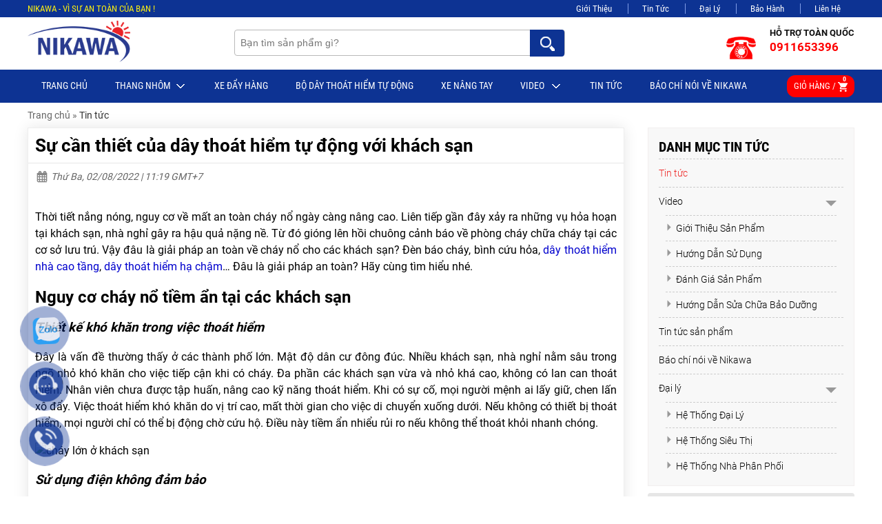

--- FILE ---
content_type: text/html
request_url: https://nikawa.vn/su-can-thiet-cua-day-thoat-hiem-tu-dong-voi-khach-san.html
body_size: 89884
content:
<!DOCTYPE html><html xmlns="http://www.w3.org/1999/xhtml" lang="vi"><head>    <!-- Powered by vGing / Website: www.vging.com -->    <meta name="viewport" content="width=device-width, initial-scale=1.0" /><meta http-equiv="Content-Type" content="text/html; charset=UTF-8" /><meta name="revisit-after" content="1 days" /><meta name="google" content="nositelinkssearchbox" /><link rel="shortcut icon" href="/library/favicon.png" type="image/x-icon" /><link href="/style/Style.css" rel="stylesheet" type="text/css" />    <script type="text/javascript" src="/jscript/jquery.min.js"></script>    <script type="text/javascript" src="/jscript/JScript.js"></script>        <script type="text/javascript" src="/jscript/jquery.countdown.js"></script>            <link rel="canonical" href="https://nikawa.vn/su-can-thiet-cua-day-thoat-hiem-tu-dong-voi-khach-san.html" />    <link rel="alternate" href="https://nikawa.vn/su-can-thiet-cua-day-thoat-hiem-tu-dong-voi-khach-san.html" hreflang="vi-vn" />    <style type="text/css"> html{background: none repeat scroll center top #FFFFFF; }</style>    <script type="text/javascript" src="/jscript/rmodal.js"></script><meta name="google-site-verification" content="hKGndb4JU538sPtufL4VmNGy_qeBL8t5PX3q7Mupk5I" /><!-- Google Tag Manager --><script>(function(w,d,s,l,i){w[l]=w[l]||[];w[l].push({'gtm.start':new Date().getTime(),event:'gtm.js'});var f=d.getElementsByTagName(s)[0],j=d.createElement(s),dl=l!='dataLayer'?'&l='+l:'';j.async=true;j.src='https://www.googletagmanager.com/gtm.js?id='+i+dl;f.parentNode.insertBefore(j,f);})(window,document,'script','dataLayer','GTM-NF4Q4Q3');</script><!-- End Google Tag Manager --><script type="text/javascript">    (function(c,l,a,r,i,t,y){        c[a]=c[a]||function(){(c[a].q=c[a].q||[]).push(arguments)};        t=l.createElement(r);t.async=1;t.src="https://www.clarity.ms/tag/"+i;        y=l.getElementsByTagName(r)[0];y.parentNode.insertBefore(t,y);    })(window, document, "clarity", "script", "sbkmev6zce");</script><meta name="description" content="Khách sạn là một trong những nơi tiềm ẩn nguy cơ cháy nổ cao. Việc trang bị dây thoát hiểm tự động được xem là giải pháp an toàn, thông minh" /><meta name="keywords" content="Sự cần thiết của dây thoát hiểm tự động với khách sạn - Dây thoát hiểm tốt" /><link href="https://nikawa.vn/su-can-thiet-cua-day-thoat-hiem-tu-dong-voi-khach-san.html" rel="canonical" /><meta property="og:title" content="Sự cần thiết của dây thoát hiểm tự động với khách sạn - Dây thoát hiểm tốt" /><meta property="og:description" content="Khách sạn là một trong những nơi tiềm ẩn nguy cơ cháy nổ cao. Việc trang bị dây thoát hiểm tự động được xem là giải pháp an toàn, thông minh" /><meta property="og:url" content="https://nikawa.vn/su-can-thiet-cua-day-thoat-hiem-tu-dong-voi-khach-san.html" /><meta property="og:image" content="http://nikawa.vn/Uploads/n-su-can-thiet-cua-day-thoat-hiem-tu-dong-voi-khach-san.jpg" /><title>Sự cần thiết của dây thoát hiểm tự động với khách sạn - Dây thoát hiểm tốt</title></head><body>    <div class="header-top">    <div class="fix1">        <div class="l">NIKAWA - VÌ SỰ AN TOÀN CỦA BẠN ! </div>                <div class="r">            <a rel="nofollow" href="/intro/gioi-thieu.html">Giới Thiệu</a>            <a rel="nofollow" class="a4" href="/tin-tuc/">Tin Tức</a>            <a rel="nofollow" class="a4" href="/dai-ly.html">Đại Lý</a>            <a rel="nofollow" class="a4" href="/bao-hanh/">Bảo Hành</a>            <a rel="nofollow" class="a5" href="/lien-he/">Liên Hệ</a>         </div>        <div class="clear"></div>    </div></div><div class="header">    <div class="fix1">        <div class="logo">            <a href="/"><img src="/library/logo.gif" alt="Logo" title="logo" /></a>        </div>        <div class="search">            <form action="/tim-kiem/" id="form-search" class="form-search">                <input autocomplete="off" type="text" value="" name="q" class="textbox search_keyword" placeholder="Bạn tìm sản phẩm gì?" />                <span class="symbol"> </span>                <input type="submit" value="" class="submit" />                <div class="clear"></div>            </form>            <div class="clear"></div>        </div>        <div class="info">            <a href="tel:0911653396">                <span class="symbol"> </span>                <span class="text">HỖ TRỢ TOÀN QUỐC</span>                <span class="tel">0911653396</span>            </a>            <div class="clear"></div>        </div>        <div class="clear"></div>    </div>    </div><div class="header-mn clearUl">    <ul class="fix1 r">        <li class="r"><a class="r" href="/">Trang chủ</a></li>                    <li id="pro0" class="h_menu_item r">                <a class="r" href="/thang-nhom.html">Thang Nhôm<span class="symbol"> </span></a>                                        <div id="h_menu_sub_pro0" class="h_menu_sub sub">                            <ul class="border clearUl s">                                                                    <li id="pro0_0" class="h_menu_item s">                                        <a class="s" href="/thang-nhom-rut.html">THANG NHÔM RÚT<span class="symbol"> </span></a>                                                                                    <div id="h_menu_sub_pro0_0" class="h_menu_sub sub1">                                                <div class="borders">                                                                                                            <a class="s1" href="/thang-nhom-rut-don.html">Thang Nhôm Rút Đơn</a>                                                                                                            <a class="s1" href="/thang-nhom-rut-doi.html">Thang Nhôm Rút Đôi</a>                                                                                                    </div>                                            </div>                                                                            </li>                                                                    <li id="pro0_1" class="h_menu_item s">                                        <a class="s" href="/thang-nhom-gia-dinh.html">THANG NHÔM GIA ĐÌNH<span class="symbol"> </span></a>                                                                                    <div id="h_menu_sub_pro0_1" class="h_menu_sub sub1">                                                <div class="borders">                                                                                                            <a class="s1" href="/thang-nhom-ghe.html">Thang Nhôm Ghế</a>                                                                                                            <a class="s1" href="/thang-nhom-gac-xep.html">Thang Nhôm Gác Xép</a>                                                                                                            <a class="s1" href="/thang-nhom-ban.html">Thang Nhôm Bàn</a>                                                                                                    </div>                                            </div>                                                                            </li>                                                                    <li id="pro0_2" class="h_menu_item s">                                        <a class="s" href="/thang-nhom-gap.html">THANG NHÔM GẤP (THANG RÚT LỒNG)<span class="symbol"> </span></a>                                                                                    <div id="h_menu_sub_pro0_2" class="h_menu_sub sub1">                                                <div class="borders">                                                                                                            <a class="s1" href="/thang-nhom-gap-4.html">Thang Nhôm Gấp 4</a>                                                                                                            <a class="s1" href="/thang-nhom-gap-da-nang.html">Thang Nhôm Gấp Đa Năng</a>                                                                                                    </div>                                            </div>                                                                            </li>                                                                    <li id="pro0_3" class="h_menu_item s">                                        <a class="s" href="/thang-cach-dien.html">THANG CÁCH ĐIỆN</a>                                                                            </li>                                                                    <li id="pro0_4" class="h_menu_item s">                                        <a class="s" href="/thang-nhom-chu-a.html">THANG NHÔM CHỮ A</a>                                                                            </li>                                                                    <li id="pro0_5" class="h_menu_item s">                                        <a class="s" href="/thang-nhom-cong-nghiep.html">THANG NHÔM CÔNG NGHIỆP</a>                                                                            </li>                                                                    <li id="pro0_6" class="h_menu_item s">                                        <a class="s" href="/thang-nhom-gian-giao.html">THANG NHÔM GIÀN GIÁO</a>                                                                            </li>                                                                    <li id="pro0_7" class="h_menu_item s">                                        <a class="s" href="/van-thang-ranh-tay.html">VÁN THANG RẢNH TAY</a>                                                                            </li>                                                            </ul>                        </div>                                </li>                    <li id="pro1" class="h_menu_item r">                <a class="r" href="/xe-day-hang.html">Xe Đẩy Hàng</a>                            </li>                    <li id="pro2" class="h_menu_item r">                <a class="r" href="/bo-day-thoat-hiem-tu-dong.html">BỘ DÂY THOÁT HIỂM TỰ ĐỘNG</a>                            </li>                    <li id="pro3" class="h_menu_item r">                <a class="r" href="/xe-nang-tay.html">Xe nâng tay</a>                            </li>                        <li id="new_0" class="h_menu_item r">                    <a rel="nofollow" class="r" href="/video.html">Video                        <span class="symbol"> </span>                    </a>                                        <div id="h_menu_sub_new_0" class="h_menu_sub sub">                        <ul class="border clearUl s">                                                        <li class="h_menu_item s">                                <a class="s" href="/gioi-thieu-san-pham.html">Giới Thiệu Sản Phẩm</a>                            </li>                                                        <li class="h_menu_item s">                                <a class="s" href="/huong-dan-su-dung.html">Hướng Dẫn Sử Dụng</a>                            </li>                                                        <li class="h_menu_item s">                                <a class="s" href="/danh-gia-san-pham.html">Đánh Giá Sản Phẩm</a>                            </li>                                                        <li class="h_menu_item s">                                <a class="s" href="/huong-dan-sua-chua-bao-duong.html">Hướng Dẫn Sửa Chữa Bảo Dưỡng</a>                            </li>                                                    </ul>                    </div>                                    </li>                            <li id="new_1" class="h_menu_item r">                    <a rel="nofollow" class="r" href="/tin-tuc.html">Tin tức                                            </a>                                    </li>                            <li id="new_2" class="h_menu_item r">                    <a rel="nofollow" class="r" href="/bao-chi.html">Báo chí nói về Nikawa                                            </a>                                    </li>                    <li class="c">            <a href="/gio-hang/">                Giỏ hàng / <span class="symbol"> </span>                <span class="num"><b class="countShoppingCart">0</b></span>            </a>            <script type="text/javascript" lang="ja">countShoppingCart();</script>        </li>    </ul>    <div class="clear"></div></div><div class="header-mb mobile">    <div class="cols1">        <div class="menu asideMenu" id="asideMenu"><a href="javascript:void(0);" onclick="$('.aside').asidebar('open')"><span class="symbol"> </span></a></div>        <a href="/"><img src="/library/logomb.png"  alt="Logo" title="logo" /></a>    </div>    <div class="cols2">        <div class="l">            <a href="javascript:void(0);" onclick="$('.aside1').asidebar('open')">Sản phẩm</a>        </div>        <div class="r">            <a class="srch search-toggle" href="javascript:void(0);"><span> </span></a>            <a class="crt" href="/gio-hang/">                <span class="symbol"> </span>                <span class="num"><b class="countShoppingCart">0</b></span>            </a>        </div>        <div class="clear"></div>    </div>        <div class="clear"></div>    <div class="search-form">        <form action="/tim-kiem/">            <div class="textbox"><input autocomplete="off" type="text" value="" name="q" class="cssTextbox search_keyword" placeholder="Tìm kiếm sản phẩm?" /></div>            <div class="submit"><input type="submit" value=" Tìm Kiếm " class="cssSubmit" /></div>        </form>    </div></div><div class="aside" style="overflow:auto;">    <div class="aside-header">        <a class="logo" href="/"><img alt="Logo" title="logo" src="/library/logomb.png"></a>        <div class="text clearUl">            <ul>                <li class="active"><a href="javascript:void(0);">Menu</a></li>                <li><a href="javascript:void(0);" onclick="$('.aside1').asidebar('open'); $('.aside').asidebar('close');">Sản phẩm</a></li>                        </ul>        </div>        <div class="close">            <span data-dismiss="aside" aria-hidden="true">×</span>        </div>        <div class="clear"></div>    </div>    <div class="aside-contents clearUl">        <ul>            <li class="root"><a class="name" href="/">Trang chủ</a></li>                            <li class="root">                    <a class="name" href="/thang-nhom.html">Thang Nhôm</a>                                            <a class="symbol" onclick="showHide('p1');" id="symbol_p1"><span> </span></a>                                    </li>                                        <li class="sub" id="show_p1">                                                    <div class="sub"  style="border-top:0px;">                                <a class="sub" href="/thang-nhom-rut.html"><span>THANG NHÔM RÚT</span></a>                                                                    <a class="symbol" onclick="showHide('p5');" id="symbol_p5"><span> </span></a>                                                            </div>                                                                    <div class="subsub" id="show_p5">                                                                                    <a class="subsub" href="/thang-nhom-rut-don.html"><span>Thang Nhôm Rút Đơn</span></a>                                                                                    <a class="subsub" href="/thang-nhom-rut-doi.html"><span>Thang Nhôm Rút Đôi</span></a>                                                                            </div>                                                            <div class="sub" >                                <a class="sub" href="/thang-nhom-gia-dinh.html"><span>THANG NHÔM GIA ĐÌNH</span></a>                                                                    <a class="symbol" onclick="showHide('p6');" id="symbol_p6"><span> </span></a>                                                            </div>                                                                    <div class="subsub" id="show_p6">                                                                                    <a class="subsub" href="/thang-nhom-ghe.html"><span>Thang Nhôm Ghế</span></a>                                                                                    <a class="subsub" href="/thang-nhom-gac-xep.html"><span>Thang Nhôm Gác Xép</span></a>                                                                                    <a class="subsub" href="/thang-nhom-ban.html"><span>Thang Nhôm Bàn</span></a>                                                                            </div>                                                            <div class="sub" >                                <a class="sub" href="/thang-nhom-gap.html"><span>THANG NHÔM GẤP (THANG RÚT LỒNG)</span></a>                                                                    <a class="symbol" onclick="showHide('p7');" id="symbol_p7"><span> </span></a>                                                            </div>                                                                    <div class="subsub" id="show_p7">                                                                                    <a class="subsub" href="/thang-nhom-gap-4.html"><span>Thang Nhôm Gấp 4</span></a>                                                                                    <a class="subsub" href="/thang-nhom-gap-da-nang.html"><span>Thang Nhôm Gấp Đa Năng</span></a>                                                                            </div>                                                            <div class="sub" >                                <a class="sub" href="/thang-cach-dien.html"><span>THANG CÁCH ĐIỆN</span></a>                                                            </div>                                                            <div class="sub" >                                <a class="sub" href="/thang-nhom-chu-a.html"><span>THANG NHÔM CHỮ A</span></a>                                                            </div>                                                            <div class="sub" >                                <a class="sub" href="/thang-nhom-cong-nghiep.html"><span>THANG NHÔM CÔNG NGHIỆP</span></a>                                                            </div>                                                            <div class="sub" >                                <a class="sub" href="/thang-nhom-gian-giao.html"><span>THANG NHÔM GIÀN GIÁO</span></a>                                                            </div>                                                            <div class="sub" >                                <a class="sub" href="/van-thang-ranh-tay.html"><span>VÁN THANG RẢNH TAY</span></a>                                                            </div>                                                        </li>                                <li class="root">                    <a class="name" href="/xe-day-hang.html">Xe Đẩy Hàng</a>                                    </li>                                <li class="root">                    <a class="name" href="/bo-day-thoat-hiem-tu-dong.html">BỘ DÂY THOÁT HIỂM TỰ ĐỘNG</a>                                    </li>                                <li class="root">                    <a class="name" href="/xe-nang-tay.html">Xe nâng tay</a>                                    </li>                                <li class="root"><a class="name" href="/video.html">Video</a></li>                            <li class="root"><a class="name" href="/tin-tuc.html">Tin tức</a></li>                            <li class="root"><a class="name" href="/bao-chi.html">Báo chí nói về Nikawa</a></li>                        <li class="root"><a rel="nofollow" class="name" href="/intro/gioi-thieu.html">Giới Thiệu</a></li>            <li class="root"><a rel="nofollow" class="name" href="/tin-tuc/">Đại Lý</a></li>            <li class="root"><a rel="nofollow" class="name" href="/bao-hanh/">Bảo Hành</a></li>            <li class="root"><a rel="nofollow" class="name" href="/lien-he/">Liên Hệ</a> </li>        </ul>    </div></div><div class="aside1" style="overflow:auto;">    <div class="aside-header">        <a class="logo" href="/"><img alt="Logo" title="logo" src="/library/logomb.png"></a>        <div class="text clearUl">            <ul>                <li><a href="javascript:void(0);" onclick="$('.aside').asidebar('open'); $('.aside1').asidebar('close');">Menu</a></li>                <li class="active"><a href="javascript:void(0);">Sản phẩm</a></li>                        </ul>        </div>        <div class="close">            <span data-dismiss="aside" aria-hidden="true">×</span>        </div>        <div class="clear"></div>    </div>    <div class="aside-contents clearUl">        <ul>            <li class="root"><a class="name" href="/">Trang chủ</a></li>                            <li class="root">                    <a class="name" href="/thang-nhom.html">Thang Nhôm</a>                                            <a class="symbol" onclick="showHide('pm1');" id="symbol_pm1"><span> </span></a>                                    </li>                                        <li class="sub submn" id="show_pm1">                                                    <div class="sub"  style="border-top:0px;">                                <a class="sub" href="/thang-nhom-rut.html"><span>THANG NHÔM RÚT</span></a>                                                                    <a class="symbol" onclick="showHide('pm5');" id="symbol_pm5"><span> </span></a>                                                            </div>                                                                    <div class="subsub" id="show_pm5">                                                                                    <a class="subsub" href="/thang-nhom-rut-don.html"><span>Thang Nhôm Rút Đơn</span></a>                                                                                    <a class="subsub" href="/thang-nhom-rut-doi.html"><span>Thang Nhôm Rút Đôi</span></a>                                                                            </div>                                                            <div class="sub" >                                <a class="sub" href="/thang-nhom-gia-dinh.html"><span>THANG NHÔM GIA ĐÌNH</span></a>                                                                    <a class="symbol" onclick="showHide('pm6');" id="symbol_pm6"><span> </span></a>                                                            </div>                                                                    <div class="subsub" id="show_pm6">                                                                                    <a class="subsub" href="/thang-nhom-ghe.html"><span>Thang Nhôm Ghế</span></a>                                                                                    <a class="subsub" href="/thang-nhom-gac-xep.html"><span>Thang Nhôm Gác Xép</span></a>                                                                                    <a class="subsub" href="/thang-nhom-ban.html"><span>Thang Nhôm Bàn</span></a>                                                                            </div>                                                            <div class="sub" >                                <a class="sub" href="/thang-nhom-gap.html"><span>THANG NHÔM GẤP (THANG RÚT LỒNG)</span></a>                                                                    <a class="symbol" onclick="showHide('pm7');" id="symbol_pm7"><span> </span></a>                                                            </div>                                                                    <div class="subsub" id="show_pm7">                                                                                    <a class="subsub" href="/thang-nhom-gap-4.html"><span>Thang Nhôm Gấp 4</span></a>                                                                                    <a class="subsub" href="/thang-nhom-gap-da-nang.html"><span>Thang Nhôm Gấp Đa Năng</span></a>                                                                            </div>                                                            <div class="sub" >                                <a class="sub" href="/thang-cach-dien.html"><span>THANG CÁCH ĐIỆN</span></a>                                                            </div>                                                            <div class="sub" >                                <a class="sub" href="/thang-nhom-chu-a.html"><span>THANG NHÔM CHỮ A</span></a>                                                            </div>                                                            <div class="sub" >                                <a class="sub" href="/thang-nhom-cong-nghiep.html"><span>THANG NHÔM CÔNG NGHIỆP</span></a>                                                            </div>                                                            <div class="sub" >                                <a class="sub" href="/thang-nhom-gian-giao.html"><span>THANG NHÔM GIÀN GIÁO</span></a>                                                            </div>                                                            <div class="sub" >                                <a class="sub" href="/van-thang-ranh-tay.html"><span>VÁN THANG RẢNH TAY</span></a>                                                            </div>                                                        </li>                                <li class="root">                    <a class="name" href="/xe-day-hang.html">Xe Đẩy Hàng</a>                                    </li>                                <li class="root">                    <a class="name" href="/bo-day-thoat-hiem-tu-dong.html">BỘ DÂY THOÁT HIỂM TỰ ĐỘNG</a>                                    </li>                                <li class="root">                    <a class="name" href="/xe-nang-tay.html">Xe nâng tay</a>                                    </li>                        </ul>    </div></div>                    <script lang="ja" type="text/javascript">caseUrl('su-can-thiet-cua-day-thoat-hiem-tu-dong-voi-khach-san');</script>                                        <div class="fix1">                <div class="path"><a class="home" href="/">Trang chủ</a>  <span>»</span> <a href="/tin-tuc.html"  class="name cssName">Tin tức</a><script type="application/ld+json">{"@context":"https://schema.org","@type":"BreadcrumbList","itemListElement":[{"item":{"name":"Trang chủ","@id":"https://nikawa.vn"},"@type":"ListItem","position":"1"},{"item":{"name":"Tin tức","@id":"https://nikawa.vn/tin-tuc.html"},"@type":"ListItem","position":"2"},{"item":{"name":"Sự cần thiết của dây thoát hiểm tự động với khách sạn","@id":"https://nikawa.vn/su-can-thiet-cua-day-thoat-hiem-tu-dong-voi-khach-san.html"},"@type":"ListItem","position":"3"}]}</script><script type="application/ld+json">{"@context":"http://schema.org","@type":"NewsArticle","mainEntityOfPage":{"@type":"WebPage","@id":"https://nikawa.vn/su-can-thiet-cua-day-thoat-hiem-tu-dong-voi-khach-san.html"},"headline":"Sự cần thiết của dây thoát hiểm tự động với khách sạn - Dây thoát hiểm tốt","description":"Khách sạn là một trong những nơi tiềm ẩn nguy cơ cháy nổ cao. Việc trang bị dây thoát hiểm tự động được xem là giải pháp an toàn, thông minh","image":{"@type":"ImageObject","url":"https://nikawa.vn/Uploads/n-su-can-thiet-cua-day-thoat-hiem-tu-dong-voi-khach-san.jpg"},"datePublished":"8/2/2022 11:19:44 AM","dateModified":"5/17/2023 3:36:28 PM","author":{"@type":"Person","name":"nikawa.vn","url":"https://nikawa.vn/su-can-thiet-cua-day-thoat-hiem-tu-dong-voi-khach-san.html"},"publisher":{"@type": "Organization","name":"nikawa.vn","logo":{"@type":"ImageObject","url":"https://nikawa.vn/library/logo.gif"}}}</script></div>                <div class="n-left newDetail">                    <h1 class="title">Sự cần thiết của dây thoát hiểm tự động với khách sạn</h1>                    <div class="date"><span> </span> Thứ Ba, 02/08/2022 | 11:19 GMT+7 </div>                                                            <div class="nDetail-content">                         <p><span style="font-weight: 400">Thời tiết nắng nóng, nguy cơ về mất an toàn cháy nổ ngày càng nâng cao. Liên tiếp gần đây xảy ra những vụ hỏa hoạn tại khách sạn, nhà nghỉ gây ra hậu quả nặng nề. Từ đó gióng lên hồi chuông cảnh báo về phòng cháy chữa cháy tại các cơ sở lưu trú. Vậy đâu là giải pháp an toàn về cháy nổ cho các khách sạn? Đèn báo cháy, bình cứu hỏa, <a href="https://nikawa.vn/bo-day-thoat-hiem-tu-dong.html"><span style="color: rgb(0, 0, 205);">dây thoát hiểm nhà cao tầng</span></a>, <a href="https://nikawa.vn/day-thoat-hiem-ha-cham-co-thuc-su-can-thiet-hay-khong.html"><span style="color: rgb(0, 0, 205);">dây thoát hiểm hạ chậm</span></a>… Đâu là giải pháp an toàn? Hãy cùng tìm hiểu nhé.</span></p><h2><span class="ez-toc-section" id="Nguy_co_chay_no_tiem_an_tai_cac_khach_san"></span><span style="font-weight: bold;">Nguy cơ cháy nổ tiềm ẩn tại các khách sạn</span><span class="ez-toc-section-end"></span></h2><h3><span class="ez-toc-section" id="Thiet_ke_kho_khan_trong_viec_thoat_hiem"></span><span style="font-weight: bold; font-style: italic;">Thiết kế khó khăn trong việc thoát hiểm</span><span class="ez-toc-section-end"></span></h3><p><span style="font-weight: 400">Đây là vấn đề thường thấy ở các thành phố lớn. Mật độ dân cư đông đúc. Nhiều khách sạn, nhà nghỉ nằm sâu trong ngõ nhỏ khó khăn cho việc tiếp cận khi có cháy. Đa phần các khách sạn vừa và nhỏ khá cao, không có lan can thoát hiểm. Nhân viên chưa được tập huấn, nâng cao kỹ năng thoát hiểm. Khi có sự cố, mọi người mệnh ai lấy giữ, chen lấn xô đẩy. </span><span style="font-weight: 400">Việc thoát hiểm khó khăn do vị trí cao, mất thời gian cho việc di chuyển xuống dưới. Nếu không có thiết bị thoát hiểm, mọi người chỉ có thể bị động chờ cứu hộ. Điều này tiềm ẩn nhiểu rủi ro nếu không thể thoát khỏi nhanh chóng.</span></p><p><img loading="lazy" class="aligncenter size-full wp-image-54894" src="/Uploads/su-can-thiet-cua-day-thoat-hiem-tu-dong-voi-khach-san0.jpg" alt="cháy lớn ở khách sạn" width="800" height="500" /></p><h3><span class="ez-toc-section" id="Su_dung_dien_khong_dam_bao"></span><span style="font-weight: bold; font-style: italic;">Sử dụng điện không đảm bảo</span><span class="ez-toc-section-end"></span></h3><p><span style="font-weight: 400">Đặc điểm của khách sạn là có lượng người cư trú đông. Vì thế, lượng thiết bị điện sử dụng nhiều, nguy cơ mất an toàn cao. </span><span style="font-weight: 400">Vụ cháy xảy ra ở khách sạn Đồng Khánh, Sài Gòn được cho là do chập điện. Khi trời có mưa to sấm chớp, việc không tắt các thiết bị wifi, tivi rất dễ gây ra chập cháy. Hơn nữa, nhiều khách sạn có hệ thống điện không đảm bảo, sử dụng quá nhiều thiết bị điện gây quá tải.</span></p><h3><span class="ez-toc-section" id="Thieu_cac_thiet_bi_PCCC_co_ban"></span><span style="font-weight: bold;">Thiếu các thiết bị PCCC cơ bản</span><span class="ez-toc-section-end"></span></h3><p><span style="font-weight: 400">Khách sạn là cơ sở thuộc danh mục quản lý PCCC. Mọi khách sạn cần có giấy chứng nhận đủ điều kiện PCCC theo quy định của pháp luật. Tuy nhiên, sau thời gian sử dụng, nếu không được kiểm tra thường xuyên, liệu thiết bị PCCC còn hoạt động tốt? </span><span style="font-weight: 400">Mặt khác, trong trường hợp đám cháy quá lớn, liệu chỉ với những thiết bị đèn báo cháy, bình cứu hỏa mini có giúp thoát hiểm nhanh chóng?</span></p><p><img loading="lazy" class="aligncenter size-full wp-image-54896" src="/Uploads/su-can-thiet-cua-day-thoat-hiem-tu-dong-voi-khach-san1.jpg" alt="cháy khách sạn tại đà nẵng" width="800" height="500" /></p><h2><span class="ez-toc-section" id="Dam_bao_an_toan_khi_co_chay_voi_day_thoat_hiem_tu_dong"></span><span style="font-weight: bold;">Đảm bảo an toàn khi có cháy với dây thoát hiểm tự động</span><span class="ez-toc-section-end"></span></h2><p><span style="font-weight: 400">Khi có hỏa hoạn, việc thoát hiểm ra ngoài nhanh chóng chính là tấm vé cứu sống bạn. Thế nhưng, với mật độ người đông, ở các tầng trên cao, việc thoát hiểm lại rất khó khăn. Còn nhớ vụ cháy khách sạn ở Quy Nhơn vừa qua, khi có cháy, người già, trẻ nhỏ chạy tán loạn. Đặc biệt, rất nhiều người bị mắc kẹt ở tầng trên cao, không thể thoát hiểm. Họ chỉ có thể bám víu vào cửa sổ – nơi duy nhất còn tránh khỏi khói cháy để chờ lực lượng cứu hộ tới giải cứu. </span><span style="font-weight: 400">Vì thế, việc trang bị dây thoát hiểm sẽ giúp cho việc thoát hiểm một cách nhanh nhất trong trường hợp khẩn cấp.</span></p><p><img loading="lazy" class="aligncenter size-full wp-image-54899" src="/Uploads/su-can-thiet-cua-day-thoat-hiem-tu-dong-voi-khach-san2.jpg" alt="khách sạn đông dân cao tầng nguy hiểm khi có hỏa hoạn" width="800" height="500" /></p><h3><span class="ez-toc-section" id="Dac_diem_cua_Day_thoat_hiem_tu_dong"></span><span style="font-weight: bold; font-style: italic;">Đặc điểm của Dây thoát hiểm tự động</span><span class="ez-toc-section-end"></span></h3><p><span style="font-weight: 400">Bộ dây thoát hiểm được trang bị hệ thống ròng rọc, giúp người dân thoát hiểm an toàn, nhanh chóng thông qua sợi dây cáp. Bộ điều tốc với tốc độ hạ xuống trung bình 1m/s, giúp giảm tốc độ cho dây thoát hiểm, an toàn cho người dùng kể cả người già và trẻ nhỏ. Dây thoát hiểm thường chịu tải tới 800kg và phù hợp cho nhà có độ cao lên tới 25 tầng.</span></p><p><img loading="lazy" class="aligncenter size-full wp-image-54879" src="/Uploads/su-can-thiet-cua-day-thoat-hiem-tu-dong-voi-khach-san3.jpg" alt="dây thoát hiểm hạ chậm Nikawa" width="800" height="500" /></p><h4><span style="font-weight: bold;">Khả năng chống cháy, chịu lực lớn</span></h4><p><span style="font-weight: 400">Sợi dây được làm từ dây cáp máy bay phủ sợi cotton, không bị xoắn trong quá trình sử dụng. Ngoài ra giúp giảm ma sát và tăng độ bền sử dụng của dây. Được làm từ dây cáp hàng không chuyên dụng nên sợi dây có khả năng chống cháy. Bên trong là lõi thép, khả năng chịu nhiệt lên tới 1000 độ C. Dây có tải trọng sử dụng theo tiêu chuẩn lên tới 150kg, còn độ bền của sợi dây cáp chịu tải lên tới 1000kg.</span></p><p><img loading="lazy" class="aligncenter size-full wp-image-54875" src="/Uploads/su-can-thiet-cua-day-thoat-hiem-tu-dong-voi-khach-san4.jpg" alt="sợi dây thoát hiểm nikawa" width="800" height="500" /></p><h4><span style="font-weight: bold;">Thời gian thoát nạn nhanh</span></h4><p><span style="font-weight: 400">Các dây thoát hiểm nhà cao tầng hiện đại được ứng dụng hệ ròng rọc cố định trong vật lý. Nhờ vậy, giúp tiết kiệm tối đa thời gian trong quá trình thoát hiểm. Với tốc độ hạ xuống trung bình 1m/s, chỉ mất khoảng 30s, người từ tầng 20 có thể tiếp đất an toàn. </span></p><p><img loading="lazy" class="aligncenter size-full wp-image-54876" src="/Uploads/su-can-thiet-cua-day-thoat-hiem-tu-dong-voi-khach-san5.jpg" alt="Dây thoát hiểm tự động" width="800" height="500" /></p><h3><span class="ez-toc-section" id="Trang_bi_day_thoat_hiem_tu_dong_-_Chu_dong_cuu_minh_khoi_dam_chay"></span><span style="font-weight: bold; font-style: italic;">Trang bị dây thoát hiểm tự động – Chủ động cứu mình khỏi đám cháy</span><span class="ez-toc-section-end"></span></h3><p><span style="font-weight: 400">Nếu chẳng may "giặc lửa” có ghé qua, việc có dây thoát hiểm sẽ giúp cho việc thoát nạn trở nên nhanh chóng. Dây thoát hiểm tự động có những ưu điểm vượt bậc so với các thiết bị thoát hiểm khác.</span></p><h4><span style="font-weight: bold;">An toàn, phù hợp với mọi đối tượng</span></h4><p><span style="font-weight: 400">Mọi người thường lo sợ rằng người già, trẻ nhỏ sẽ thoát hiểm như thế nào? Người bị sợ độ cao liệu có dám dùng, dám nhảy? Điểm cải tiến của bộ dây thoát hiểm chính là nó thân thiện, phù hợp sử dụng với hầu hết mọi người. </span></p><p><span style="font-weight: 400">Bộ dây thoát hiểm sử dụng bộ điều tốc theo cơ chế phanh ly tâm. </span><span style="font-weight: 400">Tốc độ hạ vừa đủ nhanh để thoát khỏi đám cháy, cũng vừa đủ chậm để người dùng điều khiển hành vi của mình. Nhờ đó, người sử dụng không cảm thấy bị rơi tự do, giảm cảm giác sợ độ cao.</span></p><p><img loading="lazy" class="aligncenter size-full wp-image-54873" src="/Uploads/su-can-thiet-cua-day-thoat-hiem-tu-dong-voi-khach-san6.jpg" alt="Bộ điều tốc dây thoát hiểm tự động" width="800" height="500" /></p><p><span style="font-weight: 400">Nếu so sánh với các thiết bị khác như thang dây thì dây thoát hiểm mang tính an toàn cao. Thiết kế đai bảo vệ có đệm, cố định người dùng. </span><span style="font-weight: 400">Khi thắt chặt vào người, đai sẽ không làm tổn thương phần nách. Nếu chẳng may có sự cố thì vẫn có đai bảo vệ giúp tiếp đất an toàn.</span></p><p>Xem thêm: <span style="color: #0000ff"><a style="color: #0000ff" href="https://nikawa.vn/day-thoat-hiem-tu-dong-mua-1-lan-dung-ca-doi.html">Mua dây thoát hiểm tự động: Mua một lần, dùng cả đời.</a></span></p><h4><span style="font-weight: bold;">Dễ dàng sử dụng, cất giữ</span></h4><p><span style="font-weight: 400">Trong những trường hợp khẩn cấp, người dùng thường bị hoảng loạn, mất bình tĩnh. Vì thế, việc sử dụng càng đơn giản, dễ dùng càng tốt.</span></p><p><img loading="lazy" class="aligncenter size-full wp-image-54874" src="/Uploads/su-can-thiet-cua-day-thoat-hiem-tu-dong-voi-khach-san7.jpg" alt="phu-nu-co-the-de-dang-su-dung-day-thoat-hiem-tu-dong" width="800" height="500" /></p><p><span style="font-weight: 400">So với các thiết bị chuyên dụng thì cuộn dây thoát hiểm tự động được xem là dễ sử dụng nhất. Nó có cấu tạo cực kỳ đơn giản: 1 cuộn dây cáp chống cháy, 1 hộp điều tốc, 1 đai lưng bảo vệ và 1 móc treo được cố định trên tường chắc chắn.</span></p><p><span style="font-weight: 400">Bạn nên lựa chọn bộ dây thoát hiểm phù hợp, có kích thước nhỏ gọn, dễ dàng cất gọn. Hãy để ở những vị trí thuận tiện, dễ nhìn thấy nhất. Dán HDSD tại nơi vị trí thoát hiểm. Vị trí lắp bộ dây đối với khách sạn có thể ở ban công, cửa sổ lớn dễ thoát hiểm.</span></p><p><span style="font-weight: 400">Khi cần sử dụng khẩn cấp, bạn chỉ cần chạy lại nơi cất giữ, lấy cuộn dây ra khỏi hộp, cố định hộp giảm tốc vào móc treo ở tường, đeo đai lưng chắc chắn. Kiểm tra lại móc treo tường, dây đai rồi nhanh chóng thả mình ra ngoài ban công hay cửa sổ để thoát nạn.</span></p><p><iframe loading="lazy" title="Lắp đặt dây thoát hiểm Nikawa tại khách sạn Lake Garden - Hồ Ba Mẫu - Hà Nội" width="620" height="349" src="/Uploads/nd_E9B73B1033722AC7115BB1808C007272.vn" frameborder="0" allow="accelerometer; autoplay; clipboard-write; encrypted-media; gyroscope; picture-in-picture" allowfullscreen=""></iframe></p><p>Với những ưu điểm mà dây thoát hiểm mang lại, các khách sạn nên trang bị bộ sản phẩm để giúp đảm bảo an toàn trong trường hợp khẩn cấp.</p><h2><span class="ez-toc-section" id="Mua_day_thoat_hiem_tu_dong_chinh_hang_tai_dau"></span><span id="Mua_day_thoat_hiem_hoa_hoan_chinh_hang_tai_dau" class="ez-toc-section">Mua dây thoát hiểm tự động chính hãng tại đâu?</span><span class="ez-toc-section-end"></span></h2><p>Bộ dây thoát hiểm tự động được xem là giải pháp thoát hiểm thông minh. Chất liệu bền bỉ, công nghệ tiên tiến. Đây chắc chắn là thiết bị thoát hiểm cần thiết cho các khách sạn để đảm bảo an toàn cho mọi người. Cùng <span style="color: #0000ff"><a style="color: #0000ff" href="https://nikawa.vn/">Nikawa</a></span> trang bị dây thoát hiểm tự động để bảo vệ an toàn và nâng cao chất lượng dịch vụ khách sạn nhé.</p>                    </div>                                        <div class="nDetail-share" >                                    <div style="display:inline; padding-top:5px;">                            <div class="fb-like" data-href="https://nikawa.vn/su-can-thiet-cua-day-thoat-hiem-tu-dong-voi-khach-san.html" data-layout="button_count" data-action="like" data-show-faces="true" data-share="true"></div>                        </div>                    </div>                                                                                        <div class="rating" id="rating-title">                        <div class="title">                            <div class="cols1">                                <b>Ý kiến về:</b> Sự cần thiết của dây thoát hiểm tự động với khách sạn                            </div>                            <div class="cols2">                                <a class="active" onclick="ratingShowFrom(0);" href="javascript:void(0);">Gửi ý kiến của bạn</a>                            </div>                            <div class="cols3">                                <a onclick="ratingShowFrom(1);" href="javascript:void(0);">Bình luận facebook</a>                            </div>                            <div class="clear"></div>                        </div>                        <div id="loadRating">                                                        <div class="form-content loadContent" id="loadContent">                                <div class="content">                                    <div class="left">                                        <div class="border">                                            <textarea onblur="if(this.value=='')this.value='Mời bạn thảo luận, vui lòng nhập tiếng việt có dấu.';" onfocus="if(this.value=='Mời bạn thảo luận, vui lòng nhập tiếng việt có dấu.')this.value='';" class="txtContent" name="ratingContent" id="ratingContent">Mời bạn thảo luận, vui lòng nhập tiếng việt có dấu.</textarea>                                        </div>                                    </div>                                    <div class="right">                                        <div class="stars" style="display:none;">                                            <div class="stars1 starsActive" onclick="rateMove('1');"> </div>                                            <div class="stars2 starsActive" onclick="rateMove('2');"> </div>                                            <div class="stars3 starsActive" onclick="rateMove('3');"> </div>                                            <div class="stars4 starsActive" onclick="rateMove('4');"> </div>                                            <div class="stars5 starsActive" onclick="rateMove('5');"> </div>                                                                                    <div class="clear"></div>                                            <input type="hidden" value="5" id="ratingStars" />                                                                                </div>                                        <div class="submit">                                            <a href="javascript:void(0);" onclick="openmodal('0');">Gửi ý kiến</a>                                        </div>                                                        </div>                                    <div class="clear"></div>                                </div>                            </div>                            <div id="modal" class="modal">                                <div class="modal-dialog animated rating-modal">                                    <div class="modal-content">                                        <div class="title">                                            <h2>Hoàn tất</h2>                                            <a href="javascript:void(0)" onclick="closemodal();"><span class="symbol">×</span><span class="esc">(ESC)</span> </a>                                            <div class="clear"></div>                                        </div>                                        <div class="loadContent">                                            <div class="note">Vui lòng cho biết thông tin của bạn</div>                                            <div class="cols cols0" id="content_reply" style="display:none;">                                                <div class="border">                                                    <textarea placeholder="Mời bạn thảo luận, vui lòng nhập tiếng việt có dấu." class="txtContent" name="ratingContent1" id="ratingContent1"></textarea>                                                </div>                                            </div>                                            <div class="cols cols1">                                                <div class="border">                                                    <input value="" name="ratingName" id="ratingName" class="textBox" type="text" placeholder="Nhập họ tên (bắt buộc)" />                                                </div>                                            </div>                                            <div class="cols cols2">                                                <div class="border">                                                    <input value="" name="ratingEmail1" id="ratingEmail1" class="textBox" type="text"  placeholder="Email (khi cần nhận phản hồi qua email)" />                                                </div>                                            </div>                                            <div class="cols cols3">                                                <div class="border">                                                    <input value="" onkeypress="return isNumberKey(event)" name="ratingTel" id="ratingTel" class="textBox" type="text" placeholder="Số điện thoại (khi cần nhập phản hồi qua điện thoại)" />                                                </div>                                            </div>                                            <div class="cols cols4">                                                <a class="submit" href="javascript:void(0);" onclick="sendProductRating('115', '3');">Gửi bình luận</a>                                                <input class="submit" name="ratingParentId" id="ratingParentId"  value="0" type="hidden" />                                                <input class="submit" name="getName" id="getName"  value="Sự cần thiết của dây thoát hiểm tự động với khách sạn" type="hidden" />                                                <input class="submit" name="getURL" id="getURL"  value="https://nikawa.vn/su-can-thiet-cua-day-thoat-hiem-tu-dong-voi-khach-san.html" type="hidden" />                                            </div>                                        </div>                                    </div>                                </div>                                </div>                                                           <div id="showMoreRating"></div>                                                    </div>                        <div id="loadFace" style="display:none;">                            <div class="fb-comments" data-href="https://nikawa.vn/su-can-thiet-cua-day-thoat-hiem-tu-dong-voi-khach-san.html" data-width="100%" data-numposts="5"></div>                        </div>                        <div class="clear"></div>                    </div>                                                    <div class="next">                                    <div class="t">Bài Viết Tiếp Theo:</div>                                    <div class="c">                                                                            <a href="/thang-nhom-cho-tho-co-khac-gi-dong-thang-thong-thuong.html"><span> </span> Thang nhôm cho thợ có khác gì dòng thang thông thường?</a>                                                                            <a href="/su-dung-day-thoat-hiem-tu-dong-an-toan-va-dung-cach.html"><span> </span> Sử dụng dây thoát hiểm tự động an toàn và đúng cách</a>                                                                            <a href="/4-tieu-chi-8220vang8221-de-danh-gia-thang-nhom-gap-da-nang.html"><span> </span> 4 Tiêu chí “vàng” để đánh giá thang nhôm gấp đa năng</a>                                                                            <a href="/nguy-co-chay-no-dang-an-nap-trong-nha-o-ket-hop-voi-kinh-doanh.html"><span> </span> Nguy cơ cháy nổ đang ẩn nấp trong nhà ở kết hợp với kinh doanh</a>                                                                            <a href="/nikawa-thong-bao-nghi-le-quoc-khanh-ngay-02092021.html"><span> </span> Nikawa thông báo nghỉ lễ Quốc Khánh ngày 02/09/2021</a>                                                                            <a href="/thang-nhom-chu-a-nkd-co-thich-hop-su-dung-trong-gia-dinh.html"><span> </span> Thang nhôm chữ A NKD có thích hợp sử dụng trong gia đình?</a>                                                                            <a href="/top-3-dong-thang-nhom-chu-a-gia-re-gianh-cho-gia-dinh.html"><span> </span> Top 3 dòng thang nhôm chữ A giá rẻ giành cho gia đình</a>                                                                            <a href="/xe-day-hang-tai-trong-600kg-dang-mua-nhat-nam-2021.html"><span> </span> Xe đẩy hàng tải trọng 600kg đáng mua nhất năm 2024</a>                                                                            <a href="/vuot-qua-cua-ai-tu-than-voi-bo-day-thoat-hiem-tu-dong-nikawa.html"><span> </span> Vượt qua cửa ải tử thần với bộ dây thoát hiểm tự động Nikawa</a>                                                                            <a href="/tu-van-chon-mua-xe-day-hang-phu-hop-voi-cac-cong-viec-khac-nhau.html"><span> </span> Tư vấn chọn mua xe đẩy hàng phù hợp với các công việc khác nhau</a>                                                                        </div>                                </div>                                            </div>                <div class="n-right clearUl">                                            <div class="cate-menu">                            <div class="t">Danh mục tin tức</div>                            <div class="content">                                <ul>                                                                            <li class="r">                                            <h2><a class="r  active" href="/tin-tuc.html">Tin tức</a></h2>                                                                                    </li>                                                                                <li class="r">                                            <h2><a class="r " href="/video.html">Video</a></h2>                                            <a class="symbol close" href="javascript:void(0);" id="symbol_menur1" onclick="showHide('menur1')"><span> </span></a>                                        </li>                                                                                    <li class="s" id="show_menur1" style="display:block;">                                                                                                    <h3><a  href="/gioi-thieu-san-pham.html"><span> </span>Giới Thiệu Sản Phẩm</a></h3>                                                                                                    <h3><a  href="/huong-dan-su-dung.html"><span> </span>Hướng Dẫn Sử Dụng</a></h3>                                                                                                    <h3><a  href="/danh-gia-san-pham.html"><span> </span>Đánh Giá Sản Phẩm</a></h3>                                                                                                    <h3><a  href="/huong-dan-sua-chua-bao-duong.html"><span> </span>Hướng Dẫn Sửa Chữa Bảo Dưỡng</a></h3>                                                                                            </li>                                                                                <li class="r">                                            <h2><a class="r " href="/tin-tuc-san-pham.html">Tin tức sản phẩm</a></h2>                                                                                    </li>                                                                                <li class="r">                                            <h2><a class="r " href="/bao-chi.html">Báo chí nói về Nikawa</a></h2>                                                                                    </li>                                                                                <li class="r">                                            <h2><a class="r " href="/dai-ly.html">Đại lý</a></h2>                                            <a class="symbol close" href="javascript:void(0);" id="symbol_menur4" onclick="showHide('menur4')"><span> </span></a>                                        </li>                                                                                    <li class="s" id="show_menur4" style="display:block;">                                                                                                    <h3><a  href="/he-thong-dai-ly.html"><span> </span>Hệ Thống Đại Lý</a></h3>                                                                                                    <h3><a  href="/he-thong-sieu-thi.html"><span> </span>Hệ Thống Siêu Thị</a></h3>                                                                                                    <h3><a  href="/nha-phan-phoi.html"><span> </span>Hệ Thống Nhà Phân Phối</a></h3>                                                                                            </li>                                                                        </ul>                            </div>                            </div>                        <div class="clear10px"></div>                                        <div class="newsearch">                        <form class="form" action="/tim-tin.html">                            <input type="text" placeholder="Nhập tin cần tìm?" class="textbox" name="q" value="" />                            <input type="submit" value="  " class="submit" />                        </form>                    </div>                    <div class="clear10px"></div>                                            <div class="newSpecial clearUl">                            <div class="t">Tin Nổi Bật</div>                            <ul>                                                                <li>                                    <div class="img"><a href="/mega-live-sieu-hap-dan-cung-nikawa-viet-nam-tau-thang-tot-gia-cuc-hoi.html"><img src="/Uploads/resize_mega-live-sieu-hap-dan-cung-nikawa-viet-nam-tau-thang-tot-gia-cuc-hoi.jpg" alt="MEGA LIVE SIÊU HẤP DẪN CÙNG NIKAWA VIỆT NAM - TẬU THANG TỐT, GIÁ CỰC HỜI" title="MEGA LIVE SIÊU HẤP DẪN CÙNG NIKAWA VIỆT NAM - TẬU THANG TỐT, GIÁ CỰC HỜI" /></a></div>                                    <div class="name">                                        <a href="/mega-live-sieu-hap-dan-cung-nikawa-viet-nam-tau-thang-tot-gia-cuc-hoi.html" title="MEGA LIVE SIÊU HẤP DẪN CÙNG NIKAWA VIỆT NAM - TẬU THANG TỐT, GIÁ CỰC HỜI">MEGA LIVE SIÊU HẤP DẪN CÙNG NIKAWA VIỆT NAM - TẬU THANG TỐT, GIÁ CỰC HỜI</a>                                        Ngày 09/10/2024, từ 10h00 - 15h00, hãy cùng tham gia buổi Livestream của Nikawa Việt Nam để nhận ngay những phần quà siêu hấp dẫn và mua sắm những sản phẩm thang chính hãng với mức giá không thể tốt hơn!Tham gia Mega Live, bạn sẽ nhận được gì?...                                    </div>                                    <div class="clear"></div>                                </li>                                                                <li>                                    <div class="img"><a href="/nguon-goc-va-y-nghia-ngay-phu-nu-viet-nam-20-10.html"><img src="/Uploads/resize_nguon-goc-va-y-nghia-ngay-phu-nu-viet-nam-20-10.jpg" alt="Nguồn Gốc Và Ý Nghĩa Ngày Phụ Nữ Việt Nam 20/10" title="Nguồn Gốc Và Ý Nghĩa Ngày Phụ Nữ Việt Nam 20/10" /></a></div>                                    <div class="name">                                        <a href="/nguon-goc-va-y-nghia-ngay-phu-nu-viet-nam-20-10.html" title="Nguồn Gốc Và Ý Nghĩa Ngày Phụ Nữ Việt Nam 20/10">Nguồn Gốc Và Ý Nghĩa Ngày Phụ Nữ Việt Nam 20/10</a>                                        Ngày Phụ nữ Việt Nam 20/10 là dịp đặc biệt để tôn vinh những cống hiến và hy sinh của phụ nữ trong gia đình và xã hội. Khởi nguồn từ sự ra đời của Hội Phụ nữ phản đế Việt Nam vào năm 1930, ngày này không chỉ ghi nhận vai trò quan trọng của phụ nữ ...                                    </div>                                    <div class="clear"></div>                                </li>                                                                <li>                                    <div class="img"><a href="/thong-bao-lich-nghi-le-gio-to-hung-vuong-10032025.html"><img src="/Uploads/resize_thong-bao-lich-nghi-le-gio-to-hung-vuong-10032025.jpg" alt="THÔNG BÁO LỊCH NGHỈ LỄ GIỖ TỔ HÙNG VƯƠNG 10-03-2025" title="THÔNG BÁO LỊCH NGHỈ LỄ GIỖ TỔ HÙNG VƯƠNG 10-03-2025" /></a></div>                                    <div class="name">                                        <a href="/thong-bao-lich-nghi-le-gio-to-hung-vuong-10032025.html" title="THÔNG BÁO LỊCH NGHỈ LỄ GIỖ TỔ HÙNG VƯƠNG 10-03-2025">THÔNG BÁO LỊCH NGHỈ LỄ GIỖ TỔ HÙNG VƯƠNG 10-03-2025</a>                                        Kính gửi Quý Khách hàng,Nikawa xin trân trọng thông báo tới Quý Khách hàng lịch nghỉ lễ Giỗ Tổ Hùng Vương 10/03 như sau:Thời gian nghỉ lễ: Thứ Hai, ngày 07/04/2025, nhằm ngày Giỗ Tổ Hùng Vương – dịp để tưởng nhớ công ơn dựng nước của các Vua Hùng....                                    </div>                                    <div class="clear"></div>                                </li>                                                                <li>                                    <div class="img"><a href="/chay-no-phong-thi-nghiem.html"><img src="/Uploads/resize_chay-no-phong-thi-nghiem.jpg" alt="5 Biện Pháp Phòng Ngừa Cháy Nổ Phòng Thí Nghiệm Hiệu Quả" title="5 Biện Pháp Phòng Ngừa Cháy Nổ Phòng Thí Nghiệm Hiệu Quả" /></a></div>                                    <div class="name">                                        <a href="/chay-no-phong-thi-nghiem.html" title="5 Biện Pháp Phòng Ngừa Cháy Nổ Phòng Thí Nghiệm Hiệu Quả">5 Biện Pháp Phòng Ngừa Cháy Nổ Phòng Thí Nghiệm Hiệu Quả</a>                                        Khám phá 5 biện pháp phòng ngừa cháy nổ phòng thí nghiệm hiệu quả, giúp bảo đảm an toàn cho nhân viên, thiết bị và tài sản, giảm thiểu nguy cơ cháy nổ phòng thí nghiệm.                                    </div>                                    <div class="clear"></div>                                </li>                                                                <li>                                    <div class="img"><a href="/thang-nhom-chu-a-cao-3m.html"><img src="/Uploads/resize_thang-nhom-chu-a-cao-3m-2502241230407315.jpg" alt="5 Mẫu Thang Nhôm Chữ A Cao 3m Đáng Mua Nhất 2025" title="5 Mẫu Thang Nhôm Chữ A Cao 3m Đáng Mua Nhất 2025" /></a></div>                                    <div class="name">                                        <a href="/thang-nhom-chu-a-cao-3m.html" title="5 Mẫu Thang Nhôm Chữ A Cao 3m Đáng Mua Nhất 2025">5 Mẫu Thang Nhôm Chữ A Cao 3m Đáng Mua Nhất 2025</a>                                        Khám phá 5 mẫu thang nhôm chữ A cao 3m đáng mua nhất năm 2025. Đánh giá chất lượng, độ an toàn và giá bán để chọn sản phẩm phù hợp!                                    </div>                                    <div class="clear"></div>                                </li>                                                                <li>                                    <div class="img"><a href="/cach-thay-phot-xe-nang-tay.html"><img src="/Uploads/resize_cach-thay-phot-xe-nang-tay.jpg" alt="Cách thay phớt xe nâng tay mới nhất 2025" title="Cách thay phớt xe nâng tay mới nhất 2025" /></a></div>                                    <div class="name">                                        <a href="/cach-thay-phot-xe-nang-tay.html" title="Cách thay phớt xe nâng tay mới nhất 2025">Cách thay phớt xe nâng tay mới nhất 2025</a>                                        Tìm hiểu cách thay phớt xe nâng tay mới nhất năm 2025 với hướng dẫn chi tiết. Đọc ngay để nắm vững quy trình thay phớt đúng cách, giúp xe nâng hoạt động hiệu quả và bền lâu!                                    </div>                                    <div class="clear"></div>                                </li>                                                            </ul>                            <div class="clear"></div>                        </div>                        <div class="clear10px"></div>                                            <div class="newSpecial clearUl">                            <div class="t">Tin Xem Nhiều</div>                            <ul>                                                                <li>                                    <div class="img"><a href="/huong-dan-su-dung-thang-nhom-rut-doi-nikawa.html"><img src="/Uploads/resize_n-huong-dan-su-dung-thang-nhom-rut-doi-nikawa.png" alt="Hướng dẫn sử dụng thang nhôm rút đôi Nikawa" title="Hướng dẫn sử dụng thang nhôm rút đôi Nikawa" /></a></div>                                    <div class="name">                                        <a href="/huong-dan-su-dung-thang-nhom-rut-doi-nikawa.html" title="Hướng dẫn sử dụng thang nhôm rút đôi Nikawa">Hướng dẫn sử dụng thang nhôm rút đôi Nikawa</a>                                                                                Như ở bài trước, chúng tôi đã đề cập với các bạn bài viết hướng dẫn sử dụng thang nhôm rút đơn ....                                    </div>                                    <div class="clear"></div>                                </li>                                                                <li>                                    <div class="img"><a href="/chinh-sach-danh-cho-dai-ly-thang-nhom-nikawa.html"><img src="/Uploads/resize_n-chinh-sach-danh-cho-dai-ly-thang-nhom-nikawa.jpg" alt="Chính Sách Dành Cho Đại Lý Thang Nhôm Nikawa" title="Chính Sách Dành Cho Đại Lý Thang Nhôm Nikawa" /></a></div>                                    <div class="name">                                        <a href="/chinh-sach-danh-cho-dai-ly-thang-nhom-nikawa.html" title="Chính Sách Dành Cho Đại Lý Thang Nhôm Nikawa">Chính Sách Dành Cho Đại Lý Thang Nhôm Nikawa</a>                                                                                CÔNG TY TNHH PHÁT TRIỂN THƯƠNG MẠI NIKAWA VIỆT NAM – Nikawa Miền Bắc: Số 19, Đường Trung ....                                    </div>                                    <div class="clear"></div>                                </li>                                                                <li>                                    <div class="img"><a href="/cac-loai-thang-nhom-nikawa-duoc-ua-chuong-nhat-hien-nay.html"><img src="/Uploads/resize_n-cac-loai-thang-nhom-nikawa-duoc-ua-chuong-nhat-hien-nay.png" alt="Các loại thang nhôm Nikawa được ưa chuộng nhất hiện nay" title="Các loại thang nhôm Nikawa được ưa chuộng nhất hiện nay" /></a></div>                                    <div class="name">                                        <a href="/cac-loai-thang-nhom-nikawa-duoc-ua-chuong-nhat-hien-nay.html" title="Các loại thang nhôm Nikawa được ưa chuộng nhất hiện nay">Các loại thang nhôm Nikawa được ưa chuộng nhất hiện nay</a>                                                                                Công ty TNHH phát triển và thương mại Nikawa Việt Nam xin kính chào quý khách ! Hiện tại công t....                                    </div>                                    <div class="clear"></div>                                </li>                                                                <li>                                    <div class="img"><a href="/huong-dan-su-dung-thang-nhom-rut-don-nikawa-cao-cap.html"><img src="/Uploads/resize_n-huong-dan-su-dung-thang-nhom-rut-don-nikawa-cao-cap.png" alt="Hướng dẫn sử dụng thang nhôm rút đơn Nikawa cao cấp" title="Hướng dẫn sử dụng thang nhôm rút đơn Nikawa cao cấp" /></a></div>                                    <div class="name">                                        <a href="/huong-dan-su-dung-thang-nhom-rut-don-nikawa-cao-cap.html" title="Hướng dẫn sử dụng thang nhôm rút đơn Nikawa cao cấp">Hướng dẫn sử dụng thang nhôm rút đơn Nikawa cao cấp</a>                                                                                Thang nhôm rút Nikawa là sản phẩm của tập đoàn Nikawa CORP Nhật Bản với các tính năng an toàn, ....                                    </div>                                    <div class="clear"></div>                                </li>                                                                <li>                                    <div class="img"><a href="/cach-nhan-dang-thang-nhom-nikawa.html"><img src="/Uploads/resize_n-cach-nhan-dang-thang-nhom-nikawa.jpg" alt="Cách nhận dạng thang nhôm Nikawa" title="Cách nhận dạng thang nhôm Nikawa" /></a></div>                                    <div class="name">                                        <a href="/cach-nhan-dang-thang-nhom-nikawa.html" title="Cách nhận dạng thang nhôm Nikawa">Cách nhận dạng thang nhôm Nikawa</a>                                                                                Hiện tại trên thị trường thang nhôm Nikawa có rất nhiều loại thang kém chất lượng, lấy thương h....                                    </div>                                    <div class="clear"></div>                                </li>                                                                <li>                                    <div class="img"><a href="/dac-diem-noi-bat-cua-thang-nhom-rut-nikawa.html"><img src="/Uploads/resize_n-dac-diem-noi-bat-cua-thang-nhom-rut-nikawa.png" alt="Đặc điểm nổi bật của thang nhôm rút Nikawa" title="Đặc điểm nổi bật của thang nhôm rút Nikawa" /></a></div>                                    <div class="name">                                        <a href="/dac-diem-noi-bat-cua-thang-nhom-rut-nikawa.html" title="Đặc điểm nổi bật của thang nhôm rút Nikawa">Đặc điểm nổi bật của thang nhôm rút Nikawa</a>                                                                                NIKAWA – Thang nhôm rút gọn công nghệ Nhật Bản, đạt tiêu chuẩn Châu Âu,  đảm bảo sự an toàn tuy....                                    </div>                                    <div class="clear"></div>                                </li>                                                            </ul>                            <div class="clear"></div>                        </div>                        <div class="clear10px"></div>                                        <div class="banner">                        <ul><li class="rows0"><div class="b"><a  target="_blank"  href="https://nikawa.vn/bo-day-thoat-hiem-tu-dong.html"><img src="/Uploads/resize_bodaythoathiemtudong-banerjpg.jpg" alt="07" /></a></div></li><li class="rows1"><div class="b"><a  target="_blank"  href="/thang-nhom-gap.html"><img src="/Uploads/banner-web-nikawapng.png" alt="03" /></a></div></li></ul>                    </div>                    <div class="clear20px"></div>                </div>                <div class="clear10px"></div>            </div>            <div class="footer">    <div class="fix1 rows1">        <div class="cols1">            <div class="t">                CÔNG TY TNHH PHÁT TRIỂN THƯƠNG MẠI NIKAWA VIỆT NAM            </div>            <p class="add"><span> </span>VPGD và showroom: Số 19, Đường Trung Yên 11C, KĐT Trung Yên, Phường Yên Hòa, TP. Hà Nội</p>            <p class="tel"><span> </span>024.6672.0000</p>            <p class="add"><span> </span>HCM: Số 23, đường số 9, KĐT Vạn Phúc, Phường Hiệp Bình, TP. Hồ Chí Minh</p>            <p class="tel"><span> </span>(028) 3535 6876 - 0912.618.022</p>        </div>        <div class="cols2">            <div class="t">Nikawa Menu</div>            <a rel="nofollow" class="name" href="/intro/gioi-thieu.html">Giới thiệu <span> </span></a>            <a rel="nofollow" class="name" href="/bao-hanh/">Bảo Hành <span> </span></a>            <a rel="nofollow" class="name" href="/dai-ly.html">Đại Lý <span> </span></a>            <a rel="nofollow" class="name" href="/lien-he/">Liên hệ <span> </span></a>            <a rel="nofollow" class="bct" rel="nofollow" href="http://online.gov.vn/Home/WebDetails/56509" target="_blank"><span> </span></a>        </div>        <div class="cols3">            <div class="t">Chính Sách Của Nikawa</div>            <a rel="nofollow" class="name" href="/intro/huong-dan-thanh-toan.html">Hướng Dẫn Thanh Toán <span> </span></a>            <a rel="nofollow" class="name" href="/intro/chinh-sach-bao-hanh.html">Chính sách bảo hành <span> </span></a>                        <a rel="nofollow" class="name" href="/intro/chinh-sach-doi-tra-hang.html">Chính Sách Đổi - Trả Hàng <span> </span></a>            <a rel="nofollow" class="name" href="/intro/chinh-sach-van-chuyen.html">Chính sách vận chuyển <span> </span></a>            <a rel="nofollow" class="name" href="/intro/chinh-sach-dai-ly.html">Chính sách Đại Lý <span> </span></a>            <a rel="nofollow" class="name" href="/intro/chinh-sach-bao-mat.html">Chính sách bảo mật<span> </span></a>            <a rel="nofollow" class="dmca" href="//www.dmca.com/Protection/Status.aspx?ID=9543cb6c-73be-4fb9-b152-a130dd6fd8f8" target="_blank"><span> </span></a>        </div>        <div class="cols4">            <div class="t">Kết nối với chúng tôi</div>            <div class="fb-page" data-href="https://www.facebook.com/nikawavietnam" data-tabs="" data-width="" data-height="" data-small-header="false" data-adapt-container-width="true" data-hide-cover="false" data-show-facepile="true"><blockquote cite="https://www.facebook.com/nikawavietnam" class="fb-xfbml-parse-ignore"><a href="https://www.facebook.com/nikawavietnam">Nikawa Việt Nam</a></blockquote></div>            <div class="sharing">                <a class="zalo" href="https://zalo.me/388634257792100424" target="_blank" rel="nofollow"> </a>                <a class="face" href="https://www.facebook.com/NikawaOfficial/" target="_blank" rel="nofollow"> </a>                <a class="you" href="https://www.youtube.com/c/NikawaViệtNam?sub_confirmation=1" target="_blank" rel="nofollow"> </a>                <a class="tiktok" href="https://www.tiktok.com/@thoathiemnkw" target="_blank" rel="nofollow"> </a>                <a class="rss" href="/rss/" target="_blank" rel="nofollow"> </a>            </div>        </div>        <div class="clear"></div>    </div>    <div class="fix1 rows2">        <div class="l">            <h3><a href="/thang-nhom.html"><span> </span> Thang Nhôm</a></h3>            <h3><a href="/xe-day-hang.html"><span> </span> Xe Đẩy Hàng</a></h3>            <h3><a href="/bo-day-thoat-hiem-tu-dong.html"><span> </span> Bộ Dây Thoát Hiểm</a></h3>        </div>        <div class="r"><div class="copyrignt">Copyright © 2022 - 2026. Bản quyền <a rel="nofollow" target="_blank" href="https://vging.com" title="Thiết kế website">thiết kế web</a> thuộc về: Nikawa Việt Nam.</div></div>        <div class="clear"></div>    </div></div><div id="toTop"></div> <div class="atp-call">    <a href="http://zalo.me/388634257792100424" rel="nofollow" draggable="false" target="_blank">        <div class="animated infinite zoomIn atp-vong atp-vong3"></div>        <div class="animated infinite pulse atp-tron atp-tron3"></div>        <div class="animated infinite tada atp-phone atp-icon3">            <svg class="zalo" viewBox="0 0 800 800"><g class="g1"><path d="M193.83 0h38.38c-.52.52-1.54 1.56-2.06 2.08-24.6 15.68-46.22 35.87-64.45 58.6-26.03 32.63-44.46 70.79-57.55 110.27-14.01 42.91-21.16 87.93-22.6 133.01-1.35 37.16 1.52 74.46 8.36 111.01 8.81 46.93 24.75 92.78 49.28 133.87 4.23 7.06 9.69 13.49 12.56 21.3 2.64 6.79 2.09 14.25 1.45 21.35-2.65 23.99-15.16 45.91-31.48 63.28 1.4 1.28 2.36 3.46 4.39 3.82 34.69 2.8 69.66-4.45 101.46-18.25 35.66 23.28 75.55 39.62 116.68 50.36 74.74 19.35 153.5 22.41 229.64 10 40-6.76 79.5-17.59 116.47-34.43 38.56-17.49 74.54-41.58 102.91-73.24l1.88-1.99c1.1 33.97-1.93 68.77-14.46 100.65-20.29 51.74-68.09 91.47-122.58 102.25-20.43 4.18-41.3 5.42-62.1 6.06h-401.4c-21.5-.76-43.1-2.18-64.18-6.73C83.87 782 39.39 746.03 18.26 698.68c-10.47-22.41-14.97-47.1-16.8-71.61-.74-8.32-.6-16.71-1.46-25.01V202.68c.77-16.6.78-33.33 3.5-49.79 5.2-34.35 18.38-68.4 42.4-94.02C69.49 32 102.07 13.4 137.01 6.02 155.7 2.15 174.79.72 193.83 0Z"></path><path d="M529.01 262.25c10.99.01 21.99.01 32.98.01-.4 55.24-.21 110.51-.24 165.77.48 9.63.14 19.28.26 28.92-8.28-.93-16.73 1.77-24.89-.52-4.52-1.3-8.24-5.63-7.95-10.46-.5-14.99.24-29.99-.45-44.97.14-22.34-.28-44.69.3-67.02-.03-23.91-.01-47.82-.01-71.73Zm-263.96 2.24c26.32-.68 52.65.19 78.98-.01-.38 7.45-.65 15.13-3.58 22.11-1.9 4.95-5.69 8.78-8.91 12.89-33.68 42.11-66.85 84.63-100.52 126.74 37.49.1 74.99 0 112.49.05-.43 8.24 2.06 17.27-2.21 24.85-2.04 4.17-6.91 5.89-11.28 5.86-30.36.02-60.71.01-91.06.01-18.18-.14-36.36.33-54.52-.29.29-7.18.29-14.58 2.99-21.35 1.6-4.4 4.96-7.77 7.76-11.4 33.79-42.37 68.01-84.4 101.57-126.94-35.76.08-71.53-.28-107.28.26-.01-10.93 0-21.86 0-32.79 25.19 0 50.38-.01 75.57.01Zm383.52 42.35c32.41-5.28 66.65 13.88 80.03 43.68 4.8 11.15 7.74 23.31 6.92 35.52-1.27 21.74-12.09 42.74-29.02 56.43-9.6 7.83-21.33 12.65-33.4 15.09-20.6 3.86-42.49-1.95-59.15-14.47-11.66-8.64-20.29-20.98-25.29-34.54-6.18-17.3-6.09-36.86.65-53.98 9.45-24.95 32.98-43.61 59.26-47.73m4.97 30.88c-8.01 1.23-15.82 4.45-22.07 9.67-12.55 10.38-18.83 27.83-15.69 43.83 1.79 8.28 5.52 16.34 11.63 22.34 9.5 10.01 23.83 15.3 37.56 13.66 8.21-1.18 16.36-4.1 22.75-9.53 12.55-10.3 19.06-27.48 16.15-43.5-1.7-8.36-5.35-16.48-11.39-22.6-9.85-10.35-24.73-15.86-38.94-13.87Zm-289.45 4.51c16.07-25.84 48.85-40.5 78.73-33.58 10.45 2.16 19.96 7.22 28.99 12.73-.36-3.31-.37-6.64-.38-9.96 10.28.13 20.56.02 30.84.06V457c-7.49-.18-15.09.81-22.48-.79-5.37-2-7.16-8-9.15-12.8-25.7 20.19-64.96 18.29-89.94-2.17-11.89-9.83-21.12-23.11-25.1-38.11-5.71-20.31-2.78-43 8.49-60.9m54.43-3.52c-8.2 1.92-16.12 5.72-22.05 11.79-11.38 11.42-16.07 29.12-11.56 44.63 2.67 8.31 7.37 16.17 14.3 21.6 10.21 8.28 24.05 11.71 36.96 9.37 11.34-2.22 21.75-9.15 27.97-18.92 7.69-11.66 9.73-27.01 4.85-40.15-6.74-20.2-29.81-32.78-50.47-28.32Z"></path></g><g class="g2"><path d="M246.02 0h357.34c16.73.26 33.37 2.11 49.93 4.31 33.7 5.17 65.66 20.64 90.89 43.53 34.56 33.45 53.45 81.4 54.33 129.2-.02 113.64 0 227.29-.01 340.93.1 23.02-.25 46.04.28 69.05.15 2.13-.26 4.25-1.51 6.01-28.37 31.66-64.35 55.75-102.91 73.24-36.97 16.84-76.47 27.67-116.47 34.43-76.14 12.41-154.9 9.35-229.64-10-41.13-10.74-81.02-27.08-116.68-50.36-31.8 13.8-66.77 21.05-101.46 18.25-2.03-.36-2.99-2.54-4.39-3.82 16.32-17.37 28.83-39.29 31.48-63.28.64-7.1 1.19-14.56-1.45-21.35-2.87-7.81-8.33-14.24-12.56-21.3-24.53-41.09-40.47-86.94-49.28-133.87-6.84-36.55-9.71-73.85-8.36-111.01 1.44-45.08 8.59-90.1 22.6-133.01 13.09-39.48 31.52-77.64 57.55-110.27 18.23-22.73 39.85-42.92 64.45-58.6C235.37.88 240.69.35 246.02 0m282.99 262.25c0 23.91-.02 47.82.01 71.73-.58 22.33-.16 44.68-.3 67.02.69 14.98-.05 29.98.45 44.97-.29 4.83 3.43 9.16 7.95 10.46 8.16 2.29 16.61-.41 24.89.52-.12-9.64.22-19.29-.26-28.92.03-55.26-.16-110.53.24-165.77-10.99 0-21.99 0-32.98-.01m-263.96 2.24c-25.19-.02-50.38-.01-75.57-.01 0 10.93-.01 21.86 0 32.79 35.75-.54 71.52-.18 107.28-.26-33.56 42.54-67.78 84.57-101.57 126.94-2.8 3.63-6.16 7-7.76 11.4-2.7 6.77-2.7 14.17-2.99 21.35 18.16.62 36.34.15 54.52.29 30.35 0 60.7.01 91.06-.01 4.37.03 9.24-1.69 11.28-5.86 4.27-7.58 1.78-16.61 2.21-24.85-37.5-.05-75 .05-112.49-.05 33.67-42.11 66.84-84.63 100.52-126.74 3.22-4.11 7.01-7.94 8.91-12.89 2.93-6.98 3.2-14.66 3.58-22.11-26.33.2-52.66-.67-78.98.01m383.52 42.35c-26.28 4.12-49.81 22.78-59.26 47.73-6.74 17.12-6.83 36.68-.65 53.98 5 13.56 13.63 25.9 25.29 34.54 16.66 12.52 38.55 18.33 59.15 14.47 12.07-2.44 23.8-7.26 33.4-15.09 16.93-13.69 27.75-34.69 29.02-56.43.82-12.21-2.12-24.37-6.92-35.52-13.38-29.8-47.62-48.96-80.03-43.68m-284.48 35.39c-11.27 17.9-14.2 40.59-8.49 60.9 3.98 15 13.21 28.28 25.1 38.11 24.98 20.46 64.24 22.36 89.94 2.17 1.99 4.8 3.78 10.8 9.15 12.8 7.39 1.6 14.99.61 22.48.79V311.48c-10.28-.04-20.56.07-30.84-.06.01 3.32.02 6.65.38 9.96-9.03-5.51-18.54-10.57-28.99-12.73-29.88-6.92-62.66 7.74-78.73 33.58Z"></path><path d="M653.54 337.72c14.21-1.99 29.09 3.52 38.94 13.87 6.04 6.12 9.69 14.24 11.39 22.6 2.91 16.02-3.6 33.2-16.15 43.5-6.39 5.43-14.54 8.35-22.75 9.53-13.73 1.64-28.06-3.65-37.56-13.66-6.11-6-9.84-14.06-11.63-22.34-3.14-16 3.14-33.45 15.69-43.83 6.25-5.22 14.06-8.44 22.07-9.67Zm-235.02.99c20.66-4.46 43.73 8.12 50.47 28.32 4.88 13.14 2.84 28.49-4.85 40.15-6.22 9.77-16.63 16.7-27.97 18.92-12.91 2.34-26.75-1.09-36.96-9.37-6.93-5.43-11.63-13.29-14.3-21.6-4.51-15.51.18-33.21 11.56-44.63 5.93-6.07 13.85-9.87 22.05-11.79Z"></path></g></svg>        </div>    </a><a href="javascript:void(0);" rel="nofollow" draggable="false"  onclick="modalopen('modaltel');"><div class="animated infinite zoomIn atp-vong atp-vong1"></div><div class="animated infinite pulse atp-tron atp-tron1"></div><div class="animated infinite tada atp-phone atp-icon1"></div> </a> <a class="call-support" href="javascript:void(0)" rel="nofollow" draggable="false"  onclick="modalopen('modalsuport');"><div class="animated infinite zoomIn atp-vong atp-vong2"></div><div class="animated infinite pulse atp-tron atp-tron2"></div><div class="animated infinite tada atp-phone atp-icon2"></div><div class="atp-text2 atp-text"><p>Nhận tư vấn miễn phí</p></div></a></div><div id="modaltel" class="modal modaltel">    <div class="border">        <div class="modal-dialog animated">            <div class="modal-content">                <div class="title">                    <div class="title1">Tư Vấn Hỗ trợ</div>                    <a rel="nofollow" href="javascript:void(0)" onclick="modalclose('modaltel');"><span class="symbol">×</span><span class="esc">Close</span> </a>                    <div class="clear"></div>                </div>                <div class="content">                    <div class="list">                        <a rel="nofollow" target="_blank" href="tel:02466720000"><span class="cols3">Miền Bắc:</span><span class="cols4">024.6672.0000</span><span class="clear"></span></a>                        <div class="clear"></div>                    </div>                    <div class="list">                        <a rel="nofollow" target="_blank" href="tel:02835356876"><span class="cols3">Miền Nam:</span><span class="cols4">028 3535 6876</span><span class="clear"></span></a>                        <div class="clear"></div>                    </div>                </div>                <div class="close">                    <a style="background-color: orange;display: inline-block;padding: 5px 20px;border-radius: 4px;margin-bottom: 10px;color: #ffffff;text-decoration: none;" rel="nofollow" href="javascript:void(0)" onclick="modalclose('modaltel');">Đóng lại</a>                </div>            </div>        </div>    </div></div> <div id="modalsuport" class="modal modalsuport">    <div class="border">        <div class="modal-dialog animated">            <div class="modal-content">                <div class="title">                    <div class="title1">Để lại SĐT cần tư vấn</div>                    <a rel="nofollow" href="javascript:void(0)" onclick="modalclose('modalsuport');"><span class="symbol">×</span><span class="esc">Close</span> </a>                    <div class="clear"></div>                </div>                <div class="loadSendFull">                    <div class="note">Vui lòng để lại số điện thoại nhân viên chúng tôi sẽ liên hệ với bạn ngay</div>                    <div class="content">                                            <div class="list">                            <div class="cols1">Họ tên</div>                            <div class="cols2">                                <div class="b"><input class="textbox" id="txtNameSuport" value="" name="txtTel" type="text" placeholder="Nhập họ và tên bạn" /></div>                            </div>                            <div class="clear"></div>                        </div>                        <div class="list">                            <div class="cols1">Số điện thoại <span class="colorRed">(*)</span></div>                            <div class="cols2">                                <div class="b"><input onkeypress="return isNumberKey(event)" class="textbox" id="txtTelSuport" value="" name="txtTel" type="tel" placeholder="Nhập số đt yêu cầu tư vấn" /></div>                            </div>                            <div class="clear"></div>                        </div>                     </div>                    <div class="submit-close">                        <a class="submit" rel="nofollow" href="javascript:void(0)" onclick="formSuportTelSend();">Gọi lại cho tôi</a>                        <a class="close" rel="nofollow" href="javascript:void(0)" onclick="modalclose('modalsuport');">Đóng lại</a>                        <div class="loadSend">Đang xử lý</div>                    </div>                </div>            </div>        </div>    </div></div>    <!-- Google Tag Manager (noscript) --><noscript><iframe src="https://www.googletagmanager.com/ns.html?id=GTM-NF4Q4Q3"height="0" width="0" style="display:none;visibility:hidden"></iframe></noscript><!-- End Google Tag Manager (noscript) --><!--Start of Tawk.to Script--><script type="text/javascript">var Tawk_API=Tawk_API||{}, Tawk_LoadStart=new Date();(function(){var s1=document.createElement("script"),s0=document.getElementsByTagName("script")[0];s1.async=true;s1.src='https://embed.tawk.to/573e7b5b2bbab01a3c1b4124/default';s1.charset='UTF-8';s1.setAttribute('crossorigin','*');s0.parentNode.insertBefore(s1,s0);})();</script><!--End of Tawk.to Script--><script type="application/ld+json">{  "@context": "https://schema.org",  "@type": "LocalBusiness",  "name": "NIKAWA",  "alternateName": "Nikawa: công ty chuyên cung cấp thang nhôm, xe đẩy hàng, bộ dây thoát hiểm tự động cao cấp theo công nghệ Nhật", "@id": "https://nikawa.vn/",  "logo":  "https://nikawa.vn/library/logo.gif",  "description": "Nikawa Việt Nam là thương hiệu hàng đầu trong lĩnh vực cung cấp thang nhôm, xe đẩy hàng, bộ dây thoát hiểm tự động chất lượng cao theo công nghệ Nhật",  "hasMap": "https://www.google.com/maps/place/Nikawa+Vi%E1%BB%87t+Nam/@21.0141462,105.797674,15z/data=!4m12!1m6!3m5!1s0x0:0x4f1bf6382e005eab!2sNikawa+Vi%E1%BB%87t+Nam!8m2!3d21.014",          "url": "https://nikawa.vn/",  "telephone": "02438622888",  "priceRange": "VND",  "email": "support@nikawa.vn",  "address": {    "@type": "PostalAddress",    "streetAddress": "Ngõ 40 P. Trung Kính, Trung Hoà",    "addressLocality": "Cầu Giấy",        "addressRegion": "Hà Nội",    "postalCode": "100000",    "addressCountry": "VN"  },    "review": {        "@type": "Review",        "reviewRating": {          "@type": "Rating",          "ratingValue": "4.9",          "bestRating": "5"        },        "author": {          "@type": "Person",          "name": "Lê Xuân Phú"        }      },  "geo": {    "@type": "GeoCoordinates",    "latitude": 21.0142134,    "longitude": 105.7959318  },  "openingHoursSpecification": {    "@type": "OpeningHoursSpecification", "dayOfWeek": [      "Monday",      "Tuesday",      "Wednesday",      "Thursday",      "Friday",      "Saturday"    ],    "opens": "08:00",    "closes": "17:30"  }, "sameAs": [    "https://www.facebook.com/nikawavietnam/",    "https://www.youtube.com/channel/UCMhrIiOOQ7-JeMd06AmVwZA/?sub_confirmation=1","https://sites.google.com/maxbuy.vn/nikawa/trang-ch%E1%BB%A7",    "https://www.linkedin.com/pulse/ch%E1%BB%8Dn-m%E1%BA%ABu-thang-nh%C3%B4m-cho-nh%E1%BB%AFng-l%E1%BB%A9a-tu%E1%BB%95i-kh%C3%A1c-nhau-daythoathiemnikawa"  ]  }</script><script type="application/ld+json">{  "@context": "http://schema.org",  "@type": "VideoObject",  "name": "Ra Mắt Thang Nhôm Gấp Chữ A NKD Vân Gỗ Phiên Bản Mới",  "description": "Thang nhôm gấp chữ A NKD Vân gỗ phiên bản mới là một sản phẩm của thương hiệu Nikawa với những cải tiến vượt trội như màu vân gỗ sang trọng, chốt khóa cải tiến mới chắc chắn, an toàn hơn, đai bịt nhựa thâm mỹ, chân đế chống trượt hiện đại, bản bậc to và chắc chắn hơn.",  "thumbnailUrl": "https://i9.ytimg.com/vi_webp/gCOgLJeJsQw/mqdefault.webp?v=643e4b50&sqp=CNy90qYG&rs=AOn4CLC57BbsddFb_s5jym1xsqKwiapyqQ",  "uploadDate": "2023-04-18",  "duration": "PT1M07S",  "contentUrl": "https://nikawa.vn/thang-nhom.html",  "embedUrl": "https://www.youtube.com/embed/gCOgLJeJsQw",  "potentialAction" : {    "@type": "SeekToAction",    "target": "https://www.youtube.com/watch?v=gCOgLJeJsQw?t={seek_to_second_number}",    "startOffset-input": "required name=seek_to_second_number"  }}</script></body></html>

--- FILE ---
content_type: text/html; charset=utf-8
request_url: https://nikawa.vn/Uploads/nd_E9B73B1033722AC7115BB1808C007272.vn
body_size: 1670
content:


<!DOCTYPE html>

<html xmlns="http://www.w3.org/1999/xhtml">
<head><title>
	Lỗi 404: Trang không tìm thấy
</title><meta name="robots" content="noindex" /><meta name="viewport" content="width=device-width, initial-scale=1.0" /><meta http-equiv="Content-Type" content="text/html; charset=UTF-8" /><link rel="shortcut icon" href="/library/favicon.png" type="image/x-icon" />
    <style>
        html{ background-color:#004c84; font-family:Arial; font-size:14px; text-align:center; color:#ffffff;}
        h1{ margin:0px; text-transform:uppercase; padding:20px 0px 20px;}
        .search .textbox{ padding:8px; width:300px;}
        .search .submit{ background-color:#d0021b; border:none; color:#ffffff; padding:8px 10px; border-radius:4px; font-weight:bold; text-transform:uppercase; cursor:pointer;}
        .tel{ font-size:18px; padding:30px 0px 0px;}
        .tel a{ color:#ffffff; text-decoration:none; font-weight:bold;}
        .home{ padding-top:20px;}
        .home a{ color:#ffffff; text-decoration:none; font-style:italic;}
        @media screen and (max-width: 550px) {
            h1{ line-height:32px; padding:10px 10px; font-size:20px;}
            .search .textbox{ width:200px; }
        }
    </style>
</head>
<body>
    <p><a href="/"><img style="max-width:300px; max-height:150px;" src="/library/logo.gif" /></a></p>
    <h1>Rất tiếc, trang bạn tìm kiếm không tồn tại</h1>
    <div class="search">
        <form action="/tim-kiem.html" id="form-search" class="form-search">
            <input autocomplete="off" type="text" value="" name="q" class="textbox" placeholder="Tìm kiếm" />
            <input type="submit" value="Tìm kiếm" class="submit" />
        </form>
        <div class="clear"></div>
    </div>
    <div class="home">
        <a href="/">về TRANG CHỦ</a>
    </div>
</body>
</html>
